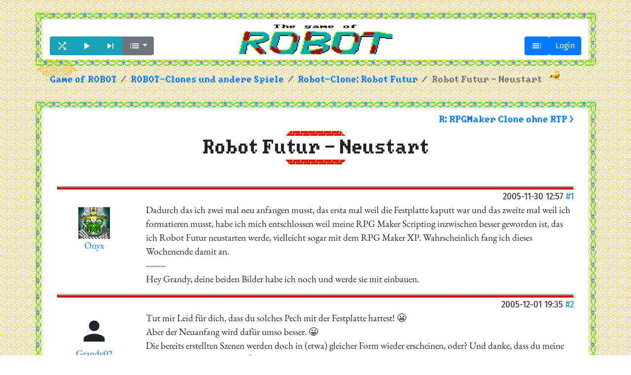

--- FILE ---
content_type: text/html; charset=utf-8
request_url: https://forum.tom-productions.de/gameofrobot/robot-clones-und-andere-spiele/robot-clone-robot-futur/robot-futur-neustart/
body_size: 18124
content:
<!DOCTYPE html>
<html lang=de>
 <head>
	<meta http-equiv='content-type' content='text/html; charset=utf-8' />
    <meta name='description' content='Game of Robot Forum'>
	<meta name='generator' content='ProcessWire'>
	<meta name='viewport' content='width=device-width, initial-scale=1, shrink-to-fit=no'>
	<link rel='icon' type='image/vnd.microsoft.icon' href='/favicon.ico'/>
<script src='/js/jquery-3.2.1.min.js'></script>
<script src='/js/popper.min.js'></script>
<link rel='stylesheet' href='/css/bootstrap.min.css?v=4.1'>
<script src='/js/bootstrap.min.js?v=4.1'></script>
<link rel='stylesheet' href='/css/tomforum.css?v=1.26'/>
<script src='/js/dynamics.js?v=1.16'></script>
<script src='/js/easeljs1.0.0.min.js?v=1.00'></script>
<script src='/js/background.js?v=1.00'></script>
<script>var Playlist = [ 
 { 'id' : 22271, 'title' : 'PC-Bakterien Level 4' },
 { 'id' : 22272, 'title' : 'PC-Bakterien Level 6' },
 { 'id' : 22273, 'title' : 'PC-Bakterien Level 8' },
 { 'id' : 22274, 'title' : 'Robot Junior Theme 1' },
 { 'id' : 22275, 'title' : 'Robot Junior Theme 2' },
 { 'id' : 22276, 'title' : 'Robot 1 Intro' },
 { 'id' : 22277, 'title' : 'Robot 1 Wizzard' },
 { 'id' : 22278, 'title' : 'Robot 1 Wurm' },
 { 'id' : 22279, 'title' : 'Robot 2 Bus' },
 { 'id' : 22280, 'title' : 'Robot 2 Finale' },
 { 'id' : 22281, 'title' : 'Robot 2 Intro' },
 { 'id' : 22282, 'title' : 'Robot 2 Theme' },
 { 'id' : 22283, 'title' : 'Robot 2 Schiff' },
 { 'id' : 22284, 'title' : 'Robot 3 Intro' },
 { 'id' : 22285, 'title' : 'Robot 4 SaveIt' },
 { 'id' : 22286, 'title' : 'Robot 4 DiDada' },
 { 'id' : 22287, 'title' : 'Robot 4 Intro' },
 { 'id' : 22288, 'title' : 'Robot 4 Theme' },
 ];</script>
    <title id='pagetitle'>Robot Futur - Neustart</title>
 </head>
<body>
<header id='top-of-page' class='container robbox2 mt-4 py-2'>
<div class="modal fade text-left" id="forumTree" tabindex="-1" role="dialog">
	<div class="modal-dialog modal-dialog-centered" role="document">
		<div class="modal-content">
			<div class="modal-header">
				<h5 class="modal-title" id="exampleModalLongTitle">Forum Navigation</h5>
				<button type="button" class="close" data-dismiss="modal" aria-label="Close">
					<span aria-hidden="true">&times;</span>
				</button>
			</div>
			<div class="modal-body" id="forumTreeContent">
						<div class="card">
		<div class="card-header" id="TreeGrp1">
		  <h5 class="mb-0">
			<button class="btn btn-link d-flex w-100" data-toggle="collapse" data-target="#TreeGrpCol1" aria-expanded="true" aria-controls="collapseOne">
				<div></div><div>Allgemein</div><div class='ml-auto'></div>
			</button>
		  </h5>
		</div>
		<div id="TreeGrpCol1" class="collapse" aria-labelledby="headingOne">
		  <div class="card-body">
		  <ul class="list-group list-group-flush">
		  <li class='list-group-item d-flex'><div></div><div><a href='/gameofrobot/allgemein/ankundigungen/'>Ankündigungen</a></div><div class='ml-auto'></div></li><li class='list-group-item d-flex'><div></div><div><a href='/gameofrobot/allgemein/allgemeines/'>Allgemeines</a></div><div class='ml-auto'></div></li><li class='list-group-item d-flex'><div></div><div><a href='/gameofrobot/allgemein/forum-regeln-und-tipps/'>Forum-Regeln und Tipps</a></div><div class='ml-auto'></div></li><li class='list-group-item d-flex'><div></div><div><a href='/gameofrobot/allgemein/forum-faq/'>Forum FAQ</a></div><div class='ml-auto'></div></li><li class='list-group-item d-flex'><div></div><div><a href='/gameofrobot/allgemein/test-forum/'>Test-Forum</a></div><div class='ml-auto'></div></li>
		  </ul>
		  </div>
		</div>
	  </div>				<div class="card">
		<div class="card-header" id="TreeGrp2">
		  <h5 class="mb-0">
			<button class="btn btn-link d-flex w-100" data-toggle="collapse" data-target="#TreeGrpCol2" aria-expanded="true" aria-controls="collapseOne">
				<div></div><div>ROBOT-Spiele</div><div class='ml-auto'></div>
			</button>
		  </h5>
		</div>
		<div id="TreeGrpCol2" class="collapse" aria-labelledby="headingOne">
		  <div class="card-body">
		  <ul class="list-group list-group-flush">
		  <li class='list-group-item d-flex'><div></div><div><a href='/gameofrobot/robot-spiele/robot-allgemein/'>ROBOT allgemein</a></div><div class='ml-auto'></div></li><li class='list-group-item d-flex'><div></div><div><a href='/gameofrobot/robot-spiele/robot-faq/'>ROBOT FAQ</a></div><div class='ml-auto'></div></li><li class='list-group-item d-flex'><div></div><div><a href='/gameofrobot/robot-spiele/robot-junior/'>ROBOT Junior</a></div><div class='ml-auto'></div></li><li class='list-group-item d-flex'><div></div><div><a href='/gameofrobot/robot-spiele/robot-i/'>ROBOT I</a></div><div class='ml-auto'></div></li><li class='list-group-item d-flex'><div></div><div><a href='/gameofrobot/robot-spiele/robot-ii/'>ROBOT II</a></div><div class='ml-auto'></div></li><li class='list-group-item d-flex'><div></div><div><a href='/gameofrobot/robot-spiele/robot-iii/'>ROBOT III</a></div><div class='ml-auto'></div></li><li class='list-group-item d-flex'><div></div><div><a href='/gameofrobot/robot-spiele/robot-iv/'>ROBOT IV</a></div><div class='ml-auto'></div></li><li class='list-group-item d-flex'><div></div><div><a href='/gameofrobot/robot-spiele/robot-editor/'>ROBOT Editor</a></div><div class='ml-auto'></div></li>
		  </ul>
		  </div>
		</div>
	  </div>				<div class="card">
		<div class="card-header" id="TreeGrp3">
		  <h5 class="mb-0">
			<button class="btn btn-link d-flex w-100" data-toggle="collapse" data-target="#TreeGrpCol3" aria-expanded="true" aria-controls="collapseOne">
				<div></div><div>Robot für Windows</div><div class='ml-auto'></div>
			</button>
		  </h5>
		</div>
		<div id="TreeGrpCol3" class="collapse" aria-labelledby="headingOne">
		  <div class="card-body">
		  <ul class="list-group list-group-flush">
		  <li class='list-group-item d-flex'><div></div><div><a href='/gameofrobot/windows-versionen/beta-info/'>Beta Info</a></div><div class='ml-auto'></div></li><li class='list-group-item d-flex'><div></div><div><a href='/gameofrobot/windows-versionen/letzte-anderungen/'>Letzte Änderungen</a></div><div class='ml-auto'></div></li><li class='list-group-item d-flex'><div></div><div><a href='/gameofrobot/windows-versionen/beta-diskussion-und-verbesserungsvorschlage/'>Beta-Diskussion und Verbesserungsvorschläge</a></div><div class='ml-auto'></div></li><li class='list-group-item d-flex'><div></div><div><a href='/gameofrobot/windows-versionen/bug-report/'>Bug Report</a></div><div class='ml-auto'></div></li><li class='list-group-item d-flex'><div></div><div><a href='/gameofrobot/windows-versionen/keine-bugs/'>Keine Bugs</a></div><div class='ml-auto'></div></li><li class='list-group-item d-flex'><div></div><div><a href='/gameofrobot/windows-versionen/bug-report-fixed/'>Bug Report Fixed</a></div><div class='ml-auto'></div></li>
		  </ul>
		  </div>
		</div>
	  </div>				<div class="card">
		<div class="card-header" id="TreeGrp4">
		  <h5 class="mb-0">
			<button class="btn btn-link d-flex w-100" data-toggle="collapse" data-target="#TreeGrpCol4" aria-expanded="true" aria-controls="collapseOne">
				<div></div><div>ROBOT-Clones und andere Spiele</div><div class='ml-auto'></div>
			</button>
		  </h5>
		</div>
		<div id="TreeGrpCol4" class="collapse" aria-labelledby="headingOne">
		  <div class="card-body">
		  <ul class="list-group list-group-flush">
		  <li class='list-group-item d-flex'><div></div><div><a href='/gameofrobot/robot-clones-und-andere-spiele/robot-clone-robot-madness/'>Robot-Clone: Robot Madness</a></div><div class='ml-auto'></div></li><li class='list-group-item d-flex'><div></div><div><a href='/gameofrobot/robot-clones-und-andere-spiele/robot-clone-castle-of-horror/'>Robot-Clone: Castle of Horror</a></div><div class='ml-auto'></div></li><li class='list-group-item d-flex'><div></div><div><a href='/gameofrobot/robot-clones-und-andere-spiele/robot-clone-robot-futur/'>Robot-Clone: Robot Futur</a></div><div class='ml-auto'></div></li><li class='list-group-item d-flex'><div></div><div><a href='/gameofrobot/robot-clones-und-andere-spiele/tetris-clone-gravytris/'>Tetris-Clone: Gravytris</a></div><div class='ml-auto'></div></li><li class='list-group-item d-flex'><div></div><div><a href='/gameofrobot/robot-clones-und-andere-spiele/robot-clone-tobor/'>Robot-Clone: TOBOR</a></div><div class='ml-auto'></div></li><li class='list-group-item d-flex'><div></div><div><a href='/gameofrobot/robot-clones-und-andere-spiele/robot-clone-all-american-hero/'>Robot-Clone: All American Hero</a></div><div class='ml-auto'></div></li><li class='list-group-item d-flex'><div></div><div><a href='/gameofrobot/robot-clones-und-andere-spiele/robot-clone-fan-abenteuer/'>Robot-Clone: Fan Abenteuer</a></div><div class='ml-auto'></div></li><li class='list-group-item d-flex'><div></div><div><a href='/gameofrobot/robot-clones-und-andere-spiele/robot-community-clone/'>Robot-Community-Clone</a></div><div class='ml-auto'></div></li><li class='list-group-item d-flex'><div></div><div><a href='/gameofrobot/robot-clones-und-andere-spiele/andere-spiele-von-tom-productions/'>Andere Spiele von TOM-Productions</a></div><div class='ml-auto'></div></li><li class='list-group-item d-flex'><div></div><div><a href='/gameofrobot/robot-clones-und-andere-spiele/andere-clones-und-spiele/'>Andere Clones und Spiele</a></div><div class='ml-auto'></div></li>
		  </ul>
		  </div>
		</div>
	  </div>				<div class="card">
		<div class="card-header" id="TreeGrp5">
		  <h5 class="mb-0">
			<button class="btn btn-link d-flex w-100" data-toggle="collapse" data-target="#TreeGrpCol5" aria-expanded="true" aria-controls="collapseOne">
				<div></div><div>Was ganz Anderes...</div><div class='ml-auto'></div>
			</button>
		  </h5>
		</div>
		<div id="TreeGrpCol5" class="collapse" aria-labelledby="headingOne">
		  <div class="card-body">
		  <ul class="list-group list-group-flush">
		  <li class='list-group-item d-flex'><div></div><div><a href='/gameofrobot/was-ganz-anderes/off-topic/'>Off-Topic</a></div><div class='ml-auto'></div></li>
		  </ul>
		  </div>
		</div>
	  </div>				<div class="card">
		<div class="card-header" id="TreeGrpInfo">
		  <h5 class="mb-0">
			<button class="btn btn-link d-flex w-100" data-toggle="collapse" data-target="#TreeGrpColInfo" aria-expanded="true" aria-controls="collapseOne">
				<div>Info Datenbank</div>
			</button>
		  </h5>
		</div>
		<div id="TreeGrpColInfo" class="collapse" aria-labelledby="headingOne">
		  <div class="card-body">
		  <ul class="list-group list-group-flush">
		  <li class='list-group-item d-flex'><div><a href='/info/robot-junior/'>Robot Junior</a></div></li><li class='list-group-item d-flex'><div><a href='/info/robot1/'>Robot I - Objekte und Szenen</a></div></li><li class='list-group-item d-flex'><div><a href='/info/robot2/'>Robot II - Objekte und Szenen</a></div></li><li class='list-group-item d-flex'><div><a href='/info/robot3/'>Robot III - Fragen und Antworten</a></div></li><li class='list-group-item d-flex'><div><a href='/info/robot4/'>Robot IV - Fragen und Antworten</a></div></li>
		  </ul>
		  </div>
		</div>
	  </div>		
			</div>
			<div class="modal-footer">
				<button type="button" class="btn btn-secondary" data-dismiss="modal">Schließen</button>
			</div>
		</div>
	</div>
</div>
	<div class='row align-items-end d-lg-none'>
		<div class='col text-center'>
			<a href='/gameofrobot/'><img src='/img/GameOfRobotx2.svg'/></a>
		</div>
	</div>
	<div class='row align-items-end'>
		<div class='col'>
			<div id='audioplayer'></div>
		</div>
		<div class='col text-center d-none d-lg-block'>
			<a href='/gameofrobot/'><img src='/img/GameOfRobotx2.svg'/></a>
		</div>
		<div class='col text-right'>
			<div id='mainnav'><button id='forumTreeButton' type='button' class='btn btn-primary' data-toggle='modal' data-target='#forumTree'><i class='material-icons align-bottom'>&#xE8DE;</i></button><a class='btn btn-primary' href='/login/?next=81389'>Login</a></div>
		</div>
	</div>
</header>

<nav class='container' aria-label="breadcrumb"> <ol id='breadcrumbs' class='breadcrumb robot-slim' style='background-color: transparent;'><li class='breadcrumb-item'><a href='/gameofrobot/'>Game of ROBOT</a></li><li class='breadcrumb-item'><a href='/gameofrobot/robot-clones-und-andere-spiele/'>ROBOT-Clones und andere Spiele</a></li><li class='breadcrumb-item'><a href='/gameofrobot/robot-clones-und-andere-spiele/robot-clone-robot-futur/'>Robot-Clone: Robot Futur</a></li><li class='breadcrumb-item active' aria-current='page'>Robot Futur - Neustart</li></ol></nav>
<nav class='container'><div id='pagenav' class='row'></div></nav>
<main class='container robbox2'>
	<div id='content' ><div class='container'><div class='row py-2'><div class='col-md-6'></div><div class='col-md-6 text-right'><a href='/gameofrobot/robot-clones-und-andere-spiele/robot-clone-robot-futur/r-rpgmaker-clone-ohne-rtp/' class='a-next'>R: RPGMaker Clone ohne RTP &gt;</a></div></div></div><div class='rob-title text-center'><div class='robsep-top'></div><h1 class='topic-title'>Robot Futur - Neustart</h1><div class='robsep-bottom'></div></div><br/><div class='container'><div class='row align-items-center mb-3 mx-0'><div class='ml-auto'></div></div><div class='robrule'></div>
<div id='post1' class='post-head clearfix'><div class='post-modified'>2005-11-30 12:57 <a href='/?f=robot-clone-robot-futur&t=robot-futur-neustart&p=1'>#1</a></div></div><div class='row mb-3'><div class='col-lg-2 text-center pt-2'><img src='/site/assets/files/1054/1907109_1510281434.64x64.gif'/><br/><a href='/?profile=ID94337216'>Onyx</a></div><div class='col-lg'><div class='post-bodytext'><div>Dadurch das ich zwei mal neu anfangen musst, das ersta mal weil die Festplatte kaputt war und das zweite mal weil ich formatieren musst, habe ich mich entschlossen weil meine RPG Maker Scripting inzwischen besser geworden ist, das ich Robot Futur neustarten werde, vielleicht sogar mit dem RPG Maker XP. Wahrscheinlich fang ich dieses Wochenende damit an.<br/>
--------<br/>
Hey Grandy, deine beiden Bilder habe ich noch und werde sie mit einbauen.</div></div></div></div><div class='robrule'></div>
<div id='post2' class='post-head clearfix'><div class='post-modified'>2005-12-01 19:35 <a href='/?f=robot-clone-robot-futur&t=robot-futur-neustart&p=2'>#2</a></div></div><div class='row mb-3'><div class='col-lg-2 text-center pt-2'><i class='material-icons align-bottom' style='font-size:64px;max-width:100%;display:block;'>&#xE7FD;</i><a href='/?profile=ID97559365'>Grandy02</a></div><div class='col-lg'><div class='post-bodytext'><div>Tut mir Leid für dich, dass du solches Pech mit der Festplatte hattest! &#x1F62C; <br/>
Aber der Neuanfang wird dafür umso besser. &#x1F600; <br/>
Die bereits erstellten Szenen werden doch in (etwa) gleicher Form wieder erscheinen, oder? Und danke, dass du meine Szenen einbauen möchtest. &#x1F603;</div></div></div></div><div class='robrule'></div>
<div id='post3' class='post-head clearfix'><div class='post-modified'>2005-12-02 13:20 <a href='/?f=robot-clone-robot-futur&t=robot-futur-neustart&p=3'>#3</a></div></div><div class='row mb-3'><div class='col-lg-2 text-center pt-2'><img src='/site/assets/files/1054/1907109_1510281434.64x64.gif'/><br/><a href='/?profile=ID94337216'>Onyx</a></div><div class='col-lg'><div class='post-bodytext'><div>Na klar, in etwa die Selben, aber ich änder bestimmt das ein oder andere ab.</div></div></div></div><div class='robrule'></div>
<div id='post4' class='post-head clearfix'><div class='post-modified'>2008-07-06 13:25 <a href='/?f=robot-clone-robot-futur&t=robot-futur-neustart&p=4'>#4</a></div></div><div class='row mb-3'><div class='col-lg-2 text-center pt-2'><i class='material-icons align-bottom' style='font-size:64px;max-width:100%;display:block;'>&#xE7FD;</i><a href='/?profile=ID97380355'>Angel150180</a></div><div class='col-lg'><div class='post-bodytext'><div>Wer hat den Robotclone V0.63 Alpha als offline version für mich ?</div></div></div></div><div class='robrule'></div>
<div class='row align-items-center mb-3 mx-0'><div class='ml-auto'></div></div></div><div class='container'><div class='row py-2'><div class='col-md-6'></div><div class='col-md-6 text-right'><a href='/gameofrobot/robot-clones-und-andere-spiele/robot-clone-robot-futur/r-rpgmaker-clone-ohne-rtp/' class='a-next'>R: RPGMaker Clone ohne RTP &gt;</a></div></div></div></div>
</main>
<nav class='container' aria-label="breadcrumb2"> <ol id='breadcrumbs2' class='breadcrumb robot-slim' style='background-color: transparent;'><li class='breadcrumb-item'><a href='/gameofrobot/'>Game of ROBOT</a></li><li class='breadcrumb-item'><a href='/gameofrobot/robot-clones-und-andere-spiele/'>ROBOT-Clones und andere Spiele</a></li><li class='breadcrumb-item'><a href='/gameofrobot/robot-clones-und-andere-spiele/robot-clone-robot-futur/'>Robot-Clone: Robot Futur</a></li><li class='breadcrumb-item active' aria-current='page'>Robot Futur - Neustart</li></ol></nav><footer id='legend' class='legend mt-4 text-center'><div class='container legendbox'><div class='legend-sessions'></div><div class='row px-5'><div class='col-md text-left'><div class='legend-item'><img class='inline-object' src='/img/PostRestored.png'/>&nbsp;Restaurierter Beitrag</div><div class='legend-item'><img class='inline-object' src='/img/CiteNote.png'/>&nbsp;Neuen Beitrag mit Zitat beginnen</div><div class='legend-item'><img class='inline-object' src='/img/ShowExternalImages.png'/>&nbsp;Externe Bilder anzeigen</div></div><div class='col-md text-left'></div></div></div></footer>
<footer class='mt-4 text-center'>© TOM Productions 1995 - 2023 <a href='/imprint/'>Impressum</a> / <a href='/terms-of-service/'>Nutzungsbedingungen</a> / <a href='/privacy/'>Datenschutz</a><br/><div id='statistics' style='font-size:0.8em;'>(<div id='loadtime' style='display:inline-block;'>prepared in 99ms</div><div id='transferred' style='display:inline-block;'></div>)<br/>proudly driven by <a href='https://processwire.com/' target='_blank'>ProcessWire</a></div></footer>
<br/>
<script type='text/javascript'>
</script>

</body>
</html>

--- FILE ---
content_type: text/css
request_url: https://forum.tom-productions.de/css/tomforum.css?v=1.26
body_size: 16472
content:
html {height: 101%;}

/* eb-garamond-regular - latin */
@font-face {
  font-family: 'EB Garamond';
  font-style: normal;
  font-weight: 400;
  src: url('../fonts/eb-garamond-v9-latin-regular.eot'); /* IE9 Compat Modes */
  src: local('EB Garamond Regular'), local('EBGaramond-Regular'),
       url('../fonts/eb-garamond-v9-latin-regular.eot?#iefix') format('embedded-opentype'), /* IE6-IE8 */
       url('../fonts/eb-garamond-v9-latin-regular.woff2') format('woff2'), /* Super Modern Browsers */
       url('../fonts/eb-garamond-v9-latin-regular.woff') format('woff'), /* Modern Browsers */
       url('../fonts/eb-garamond-v9-latin-regular.ttf') format('truetype'), /* Safari, Android, iOS */
       url('../fonts/eb-garamond-v9-latin-regular.svg#EBGaramond') format('svg'); /* Legacy iOS */
}

/* fira-mono-regular - latin */
@font-face {
  font-family: 'Fira Mono';
  font-style: normal;
  font-weight: 400;
  src: url('../fonts/fira-mono-v6-latin-regular.eot'); /* IE9 Compat Modes */
  src: local('Fira Mono Regular'), local('FiraMono-Regular'),
       url('../fonts/fira-mono-v6-latin-regular.eot?#iefix') format('embedded-opentype'), /* IE6-IE8 */
       url('../fonts/fira-mono-v6-latin-regular.woff2') format('woff2'), /* Super Modern Browsers */
       url('../fonts/fira-mono-v6-latin-regular.woff') format('woff'), /* Modern Browsers */
       url('../fonts/fira-mono-v6-latin-regular.ttf') format('truetype'), /* Safari, Android, iOS */
       url('../fonts/fira-mono-v6-latin-regular.svg#FiraMono') format('svg'); /* Legacy iOS */
}

/* fira-sans-condensed-regular - latin */
@font-face {
  font-family: 'Fira Sans Condensed';
  font-style: normal;
  font-weight: 400;
  src: url('../fonts/fira-sans-condensed-v2-latin-regular.eot'); /* IE9 Compat Modes */
  src: local('Fira Sans Condensed Regular'), local('FiraSansCondensed-Regular'),
       url('../fonts/fira-sans-condensed-v2-latin-regular.eot?#iefix') format('embedded-opentype'), /* IE6-IE8 */
       url('../fonts/fira-sans-condensed-v2-latin-regular.woff2') format('woff2'), /* Super Modern Browsers */
       url('../fonts/fira-sans-condensed-v2-latin-regular.woff') format('woff'), /* Modern Browsers */
       url('../fonts/fira-sans-condensed-v2-latin-regular.ttf') format('truetype'), /* Safari, Android, iOS */
       url('../fonts/fira-sans-condensed-v2-latin-regular.svg#FiraSansCondensed') format('svg'); /* Legacy iOS */
}

/* fira-sans-regular - latin */
@font-face {
  font-family: 'Fira Sans';
  font-style: normal;
  font-weight: 400;
  src: url('../fonts/fira-sans-v8-latin-regular.eot'); /* IE9 Compat Modes */
  src: local('Fira Sans Regular'), local('FiraSans-Regular'),
       url('../fonts/fira-sans-v8-latin-regular.eot?#iefix') format('embedded-opentype'), /* IE6-IE8 */
       url('../fonts/fira-sans-v8-latin-regular.woff2') format('woff2'), /* Super Modern Browsers */
       url('../fonts/fira-sans-v8-latin-regular.woff') format('woff'), /* Modern Browsers */
       url('../fonts/fira-sans-v8-latin-regular.ttf') format('truetype'), /* Safari, Android, iOS */
       url('../fonts/fira-sans-v8-latin-regular.svg#FiraSans') format('svg'); /* Legacy iOS */
}


/* eb-garamond-500 - latin */
@font-face {
  font-family: 'EB Garamond';
  font-style: normal;
  font-weight: 500;
  src: url('../fonts/eb-garamond-v9-latin-500.eot'); /* IE9 Compat Modes */
  src: local('EB Garamond Medium'), local('EBGaramond-Medium'),
       url('../fonts/eb-garamond-v9-latin-500.eot?#iefix') format('embedded-opentype'), /* IE6-IE8 */
       url('../fonts/eb-garamond-v9-latin-500.woff2') format('woff2'), /* Super Modern Browsers */
       url('../fonts/eb-garamond-v9-latin-500.woff') format('woff'), /* Modern Browsers */
       url('../fonts/eb-garamond-v9-latin-500.ttf') format('truetype'), /* Safari, Android, iOS */
       url('../fonts/eb-garamond-v9-latin-500.svg#EBGaramond') format('svg'); /* Legacy iOS */
}

@font-face {
  font-family: 'Material Icons';
  font-style: normal;
  font-weight: 400;
  src: url(../fonts/MaterialIcons-Regular.eot); /* For IE6-8 */
  src: local('Material Icons'),
    local('MaterialIcons-Regular'),
    url(../fonts/MaterialIcons-Regular.woff2) format('woff2'),
    url(../fonts/MaterialIcons-Regular.woff) format('woff'),
    url(../fonts/MaterialIcons-Regular.ttf) format('truetype');
}

.restore-ok {
	border-radius: 4px;
	display: inline;
	background: #8F6;
	padding-left: 0.2em;
	padding-right: 0.2em;
	}
.external-link {
/*	border: 1px solid red;
	border-radius: 4px;
	display: inline-block; */
	border-radius: 4px;
	display: inline;
	background: #FDC;
	padding-left: 0.2em;
	padding-right: 0.2em;
}
.good-link {
/*	border: 1px solid red;
	border-radius: 4px;
	display: inline-block; */
	border-radius: 4px;
	display: inline;
	background: #DFC;
	padding-left: 0.2em;
	padding-right: 0.2em;
}
.youtube-link {
	border: 1px solid blue;
	border-radius: 4px;
	display: inline-block;
}
.truncate-200 {
  width: 200px;
  white-space: nowrap;
  overflow: hidden;
  text-overflow: ellipsis;
}
.material-icons {
  font-family: 'Material Icons';
  font-weight: normal;
  font-style: normal;
  font-size: 24px;  /* Preferred icon size */
  display: inline-block;
  line-height: 1;
  text-transform: none;
  letter-spacing: normal;
  word-wrap: normal;
  white-space: nowrap;
  direction: ltr;

  /* Support for all WebKit browsers. */
  -webkit-font-smoothing: antialiased;
  /* Support for Safari and Chrome. */
  text-rendering: optimizeLegibility;

  /* Support for Firefox. */
  -moz-osx-font-smoothing: grayscale;

  /* Support for IE. */
  font-feature-settings: 'liga';
}


/* Remove "button" attribute from <button> and <a> tags for more styling control */
[type=reset], [type=submit], button, html [type=button] {
    -webkit-appearance: none !important;
}

.post-supplement {
	text-align: left;
	font-weight: bold;
}
.post-supplement::after {
    content: ":";
}
.robrule-yellow {
    height: 6px;
    font-size: 0;
    background-image: url(/img/BorderYellow.png);
    background-repeat: round;
    width:100%;
}
.robrule-yellow::before {
    content: url(/img/BorderYellowL.png);
    float: left;
    height: 6px;
    width: 16px;
}
.robrule-yellow::after {
    content: url(/img/BorderYellowR.png);
    float: right;
    height: 6px;
    width: 16px;
}

.robrule-blue {
    height: 6px;
    font-size: 0;
    background-image: url(/img/BorderBlue.png);
    background-repeat: round;
    width:100%;
}
.robrule-blue::before {
    content: url(/img/BorderBlueL.png);
    float: left;
    height: 6px;
    width: 16px;
}
.robrule-blue::after {
    content: url(/img/BorderBlueR.png);
    float: right;
    height: 6px;
    width: 16px;
}

.robrule-magnet {
    height: 12px;
    font-size: 0;
    background-image: url(/img/BorderMagnets.png);
    background-repeat: round;
    width:100%;
}
.robrule-magnet::before {
    content: url(/img/BorderMagnetsL.png);
    float: left;
    height: 12px;
    width: 16px;
	background-color: white;
}
.robrule-magnet::after {
    content: url(/img/BorderMagnetsR.png);
    float: right;
    height: 12px;
    width: 16px;
	background-color: white;
}

.robrule-shadow {
    height: 6px;
    font-size: 0;
    background-image: url(/img/BorderShadow.png);
    background-repeat: round;
    width:100%;
}
.robrule-pipes {
    height: 12px;
    font-size: 0;
    background-image: url(/img/BorderPipes.png);
    background-repeat: round;
    width:100%;
}
.robrule-pipes::before {
    content: url(/img/BorderPipesL.png);
    float: left;
    height: 12px;
    width: 16px;
	background-color: white;
}
.robrule-pipes::after {
    content: url(/img/BorderPipesR.png);
    float: right;
    height: 12px;
    width: 16px;
	background-color: white;
}

.robrule-logic {
    height: 24px;
    font-size: 0;
    background-image: url(/img/BorderLogic.png);
    background-repeat: round;
    width:100%;
}
.robrule-logic::before {
    content: url(/img/BorderLogicL.png);
    float: left;
    height: 24px;
    width: 24px;
	background-color: white;
}
.robrule-logic::after {
    content: url(/img/BorderLogicR.png);
    float: right;
    height: 24px;
    width: 24px;
	background-color: white;
}

.robrule-track {
    height: 24px;
    font-size: 0;
    background-image: url(/img/BorderTrack.png);
    background-repeat: round;
    width:100%;
}
.robrule-track::before {
    content: url(/img/BorderTrackL.png);
    float: left;
    height: 24px;
    width: 24px;
	background-color: white;
}
.robrule-track::after {
    content: url(/img/BorderTrackR.png);
    float: right;
    height: 24px;
    width: 24px;
	background-color: white;
}



img.inline-object {
	height: 1em;
	vertical-align: sub;
}

a.user-ref {
	color: #fff;
	background-color: #17a2b8;
	border-color: #17a2b8;
	padding-left: 0.5em;
	padding-right: 0.5em;
	border-radius: 0.55em;
}

a.yt-video {	/* try fixed size images for better anchor scrolling */
	width: 480px;
	height: 360px;
	display: inline-block;
	overflow: hidden;
}
img.yt-video:after, a.yt-video:after {
	background: transparent url('/img/ic_play_circle_tom.png') no-repeat;
	display: inline-block;
	height: 72px;
	width: 72px;
	top: 180px;
	left: 240px;
	background-position: 50%;
	z-index: +2;
	content: "";
	text-align: center;
/*	position: absolute;
	margin: -36px; */
	margin-left: -276px;
	margin-bottom: -36px;
}

/* @font-face{
	font-family: 'EmojiOne';
	src: url('EmojiOneColor.otf') format('opentype');
}
span.emoji {
	font-family: 'EmojiOne', serif;
	font-size: 1em;
	margin-top: 0;
	margin-bottom: 0;
	font-feature-settings: "kern";
} */

/* Styling for SVG Image Map */
 .scene-hover:hover {	/* Activate highlight */
  opacity: 1;
}
.scenemap {	/* outer <figure> styles */
/*  position: relative;
  width: 100%;
  padding-bottom: 77%;
  vertical-align: middle;
  margin: 0;
  overflow: hidden; */
}
.scenemap svg {	/* inner <svg> styles */
/*  display: inline-block;
  position: absolute;
  top: 0;
  left: 0; */
}

.badge-pill {
    font-family: 'Fira Sans', sans-serif;
    font-weight: lighter;
    font-size: 0.8rem;
}

.btn {
    font-family: 'Fira Sans', sans-serif;    
}

.pagination {
    margin-bottom: 0;
}

code  {	/* Set by CKEditor */
	color: #000000;
	background-color: rgb(255,255,0,1);
}
blockquote {	/* Set by CKEditor */
	font-style: italic;
	/* font-family: Georgia, Times, "Times New Roman", serif; */
	padding: 2px 0;
	/* padding-right: 0px;
    padding-left: 0px; */
	border-style: solid;
	border-color: #ccc;
	border-width: 0;
	padding-left: 20px;
	padding-right: 8px;
	border-left-width: 5px;
	margin-left: 0;
}
@font-face {
    font-family: 'RobotBold';
    font-weight: bold;
    src: url('/css/RobotFont-Bold.otf?v=1.01') format("opentype");
}
@font-face {
    font-family: 'RobotSlim';
    font-weight: normal;
    src: url('/css/RobotFont-Slim.otf?v=1.01') format("opentype");
}

.robot-slim {
    font-family: 'RobotSlim';
    font-weight: normal;
}
.robot-bold {
    font-family: 'RobotBold';
    font-weight: normal;
}
h1,h2,h3,h4,h5,h6,.head {
	font-family: 'Fira Sans', sans-serif;
	}
.mono {
	font-family: 'Fira Mono', monospace;
	}

/* TOO MUCH...
h1, h2, h3,h4,h5,h6 {
	font-family: 'RobotSquared', sans-serif;
	font-weight: bold;
} */
/* h3.group-title, h1.forum-title {
	font-family: 'RobotBold', sans-serif;
	font-weight: normal;
} */
h1, h2, h3,h4,h5,h6 {
	font-family: 'RobotSlim', sans-serif;
	font-weight: normal;
	margin-bottom:0;
} */

a {
	font-family: 'Fira Sans Condensed', sans-serif;
	font-size: 100%;
}

/* a.keynav:active {
 background-color: yellow;
} */

div.robsep-top {
	height: 10px;
	background: #fff url(/img/RobBorderTop6x10.png) no-repeat scroll center;
}

div.robsep-bottom {
	height: 10px;
	background: #fff url(/img/RobBorderBottom6x10.png) no-repeat scroll center;
	/* display: none; */
}

a.a-prev, a.a-next {
	font-family: 'RobotSlim', sans-serif;
	font-weight: normal;
}

/* Submenu Test http://bootstrapaholic.de/faq/bootstrap-3-dropdown-submenu/ */
.dropdown-submenu {
     position: relative;
}
.dropdown-submenu>.dropdown-menu {
     top:0;
     left:100%;
     margin-top:-6px;
     margin-left:-1px;
     -webkit-border-radius:0 6px 6px 6px;
     -moz-border-radius:0 6px 6px 6px;
     border-radius:0 6px 6px 6px;
}

.dropdown-submenu:hover>.dropdown-menu {
     display:block;
}

.dropdown-submenu>a:after {
     display:block;
     content:" ";
     float:right;
     width:0;
     height:0;
     border-color:transparent;
     border-style:solid;
     border-width:5px 0 5px 5px;
     border-left-color:#cccccc;
     margin-top:5px;
     margin-right:-10px;
}

.dropdown-submenu:hover>a:after {
     border-left-color: #fff;
}

.dropdown-submenu.pull-left {
     float: none;
}

.dropdown-submenu.pull-left>.dropdown-menu {
     left:-100%;
     margin-left:10px;
     -webkit-border-radius:6px 0 6px 6px;
     -moz-border-radius:6px 0 6px 6px;
     border-radius:6px 0 6px 6px;
}

hr.robrule {
    border-top: 0px;
}

.robrule {
    height: 7px;
    font-size: 0;
    background-image: url(/img/RobotRule.png);
    background-repeat: round;
    width:100%;
}
.robrule::before {
    content: url(/img/RobotRuleL.png);
    float: left;
    height: 7px;
    width: 3px;
}
.robrule::after {
    content: url(/img/RobotRuleR.png);
    float: right;
    height: 7px;
    width: 3px;
}

.legendbox {
	border-style: solid;
    border-width: 24px;
    border-image: url(/img/BgR4Light.png) 24 24 round;
    border-image-width: 24px 24px;
    background-color: #999999;
    -moz-background-clip: padding;     /* Firefox 3.6 */
    -webkit-background-clip: padding;  /* Safari 4? Chrome 6? */
    background-clip: padding-box;      /* Firefox 4, Safari 5, Opera 10, IE 9 */
}

.robbox2 {
	border-style: solid;
    border-width: 16px;
/*    border-image: url(/img/RobStdBorder.png) 12 16 round;
    border-image-width: 12px 16px; */
    border-image: url(/img/RobStdBorderThin3.png) 16 16 round;
    border-image-width: 16px 16px;
    background-color: white;
/* https://css-tricks.com/transparent-borders-with-background-clip/ */
    -moz-background-clip: padding;     /* Firefox 3.6 */
    -webkit-background-clip: padding;  /* Safari 4? Chrome 6? */
    background-clip: padding-box;      /* Firefox 4, Safari 5, Opera 10, IE 9 */
}

.robbox1 {
	border-style: solid;
    border-width: 16px;
    border-image: url(/img/RobotBorder.png) 12 16 round;
    border-image-width: 12px 16px;
    background-color: white;
}

.hide-dropdown::after{
	display: none;
}

img {
	max-width: 100%;
	height: auto;
}

.table-striped tbody tr:nth-of-type(2n) {
    background-color: rgba(255,255,255,.5);
	}
.table-striped tbody tr:nth-of-type(2n+1) {
    background-color: rgba(255,255,255,.75);
	}

/*
font-family: 'EB Garamond', serif;
font-family: 'Cormorant Garamond', serif;
font-family: 'Libre Baskerville', serif;
 */

body.body-ios {
	background-repeat: repeat-y;
	background-attachment: scroll;
	background-size: cover;
}
 
body {
/*background-image: url(/img/wuestebg.gif);*/
background-image: url(/img/wuestebg-square.png);
background-attachment: fixed;
background-size: cover;
font-family: 'EB Garamond', serif;
font-size: 120%;
word-wrap: break-word;
}

.the-ocean {
background-image: url(/img/ozeanbglt.png);
}

.post-user {	/* Left column */
	text-align: center;
	}
.post-head { /* title area above post */
	font-family: 'Fira Sans Condensed', sans-serif;
/*	border-bottom: 1px solid rgba(0,0,0,0.125); */
    clear: both;
    width:100%;
    }
.post-user-head { /* user reference displayed in post head */
/*
	float: left;
    display: inline-block;
*/
	}
.post-modified {	/* modified time displayed in post head */
	float: right;
    /*
    margin-left: auto;
	display: inline-block;
*/
    }
.top-head {
width: 100%;
text-align: center;
}
.forum-group-nob {
padding: 1em;
margin-top: 0.25em;
margin-bottom: 0.25em;
}

.forum-group {
background-color: rgba(255,255,255,.5);
padding: 1em;
margin-top: 1em;
margin-bottom: 1em;
border-style: solid;
border-width: 16px;
border-image: url(/img/RobStdBorder.png) 16 round;
border-image-width: 16px 12px;
/*border-width: 16px;
border-image: url(/img/RobotBorder.png) 16 12 round;
border-image-width: 16px 12px; */
}
.forum-forum {
background-color: rgba(255,255,255,.75);
padding: 0.2em;
/*margin-left: 0.1em;
margin-right: 0.1em; */
margin-top: 0.2em;
margin-bottom: 0.2em;
border-style: solid;
border-width: 16px;
border-image: url(/img/RobotBorder.png) 16 12 round;
border-image-width: 16px 12px;
}

.topic-box {
background-color: rgba(255,255,255,.75);
padding: 0.2em;
margin-top: 1em;
margin-bottom: 1em;
border-style: solid;
border-width: 16px;
border-image: url(/img/RobotBorder.png) 16 12 round;
border-image-width: 16px 12px;
}


--- FILE ---
content_type: image/svg+xml
request_url: https://forum.tom-productions.de/img/GameOfRobotx2.svg
body_size: 8054
content:
<svg xmlns="http://www.w3.org/2000/svg" width="696" height="132" viewBox="0 0 696 132">
  <metadata><?xpacket begin="﻿" id="W5M0MpCehiHzreSzNTczkc9d"?>
<x:xmpmeta xmlns:x="adobe:ns:meta/" x:xmptk="Adobe XMP Core 5.6-c142 79.160924, 2017/07/13-01:06:39        ">
   <rdf:RDF xmlns:rdf="http://www.w3.org/1999/02/22-rdf-syntax-ns#">
      <rdf:Description rdf:about=""/>
   </rdf:RDF>
</x:xmpmeta>
                                                                                                    
                                                                                                    
                                                                                                    
                                                                                                    
                                                                                                    
                                                                                                    
                                                                                                    
                                                                                                    
                                                                                                    
                                                                                                    
                                                                                                    
                                                                                                    
                                                                                                    
                                                                                                    
                                                                                                    
                                                                                                    
                                                                                                    
                                                                                                    
                                                                                                    
                                                                                                    
                           
<?xpacket end="w"?></metadata>
<defs>
    <style>
      .cls-1 {
        fill: #acff00;
      }

      .cls-1, .cls-2, .cls-3, .cls-4 {
        fill-rule: evenodd;
      }

      .cls-2 {
        fill: #00acac;
      }

      .cls-3 {
        fill: #ac0000;
      }
    </style>
  </defs>
  <path id="Form_1" data-name="Form 1" class="cls-1" d="M52,32h8v4H56v4H52V32Zm16,0h64v4H68V32Zm112,0h72v4H180V32Zm128,0h4v8h-4V32Zm40,0h40v4H348V32Zm88,0h72v4H436V32Zm112,0h72v4H548V32ZM176,36h4v4h-4V36Zm256,0h4v4h-4V36Zm112,0h4v8h-4V36Zm76,0h20v4H620V36ZM48,40h4V56H48V40Zm124,0h4v8h-4V40Zm132,0h4V56h-4V40Zm124,0h4v8h-4V40Zm212,0h24v4H640V40ZM540,44h4v4h-4V44ZM168,48h4v8h-4V48Zm256,0h4v8h-4V48ZM128,52h4v8h-4V52Zm120,0h4v4h-4V52Zm256,0h4v4h-4V52ZM44,56h4V72H44V56Zm120,0h4V72h-4V56Zm88,0h4V72h-4V56Zm48,0h4V72h-4V56Zm120,0h4V72h-4V56Zm88,0h4V72h-4V56Zm80,0h4v8h-4V56ZM116,60h12v4H116V60Zm256,0h12v4H372V60ZM92,64h24v4H92V64Zm256,0h24v4H348V64Zm236,0h4V80h-4V64ZM68,68H92v4H68V68Zm260,0h20v4H328V68ZM40,72h4V88H40V72Zm120,0h4V88h-4V72Zm88,0h4V84h-4V72Zm48,0h4V88h-4V72Zm120,0h4V88h-4V72Zm88,0h4V84h-4V72Zm76,8h4V96h-4V80ZM72,84h4v4H72V84Zm172,0h4V96h-4V84Zm256,0h4V96h-4V84ZM36,88h4v16H36V88Zm40,0h4v4H76V88Zm80,0h4v20h-4V88Zm136,0h4v16h-4V88Zm120,0h4v20h-4V88ZM80,92h4v4H80V92Zm4,4h4v4H84V96Zm156,0h4v8h-4V96Zm136,0h4v4h-4V96Zm120,0h4v8h-4V96Zm80,0h4v16h-4V96ZM88,100h4v4H88v-4Zm284,0h4v4h-4v-4ZM32,104h4v12H32V104Zm60,0h4v4H92v-4Zm140,0h8v4h-8v-4Zm56,0h4v12h-4V104Zm60,0h16v4H348v-4Zm140,0h8v4h-8v-4ZM96,108h4v4H96v-4Zm64,0h4v4h-4v-4Zm36,0h36v4H196v-4Zm124,0h28v4H320v-4Zm96,0h4v4h-4v-4Zm36,0h36v4H452v-4Zm-352,4h4v4h-4v-4Zm472,0h4v16h-4V112ZM28,116h4v12H28V116Zm76,0h4v4h-4v-4Zm180,0h4v12h-4V116Zm-176,4h4v4h-4v-4Zm4,4h4v4h-4v-4Z"/>
  <path id="Form_2" data-name="Form 2" class="cls-2" d="M312,32h4v4h-4V32Zm12,[base64],[base64],0h80v4h-8v4h-4V56h-4V52h-8V48H200v4h-4V68h-4V80h-4V92h-4v8h4v4h-8v-4h-4V96H164v4h-4V88h4V72h4V56h4V48h4V40h4V36Zm256,0h80v4h-8v4h-4V56h-4V52h-8V48H456v4h-4V68h-4V80h-4V92h-4v8h4v4h-8v-4h-4V96H420v4h-4V88h4V72h4V56h4V48h4V40h4V36Zm112,0h4v4h-4V36Zm44,0h28v4h20v4h28V60H640V56H612V72h-4V88h-4v16h-4V92h-4V88h-8v4h-4V80h4V64h4V56h-4V52H540V48h4V44h4v4h40V44h4V36ZM260,40h8v4h4v4h4v4h4V68h-4V80h-4V96h-4v16h-8v8h-4v4h-4v4H192v-4h8v-4h4v-8h28v-4h8v-4h4V96h4V84h4V72h4v4h4v4h8V76h4V52h-4V48h-4V44h-4V40Zm256,0h8v4h4v4h4v4h4V68h-4V80h-4V96h-4v16h-8v8h-4v4h-4v4H448v-4h8v-4h4v-8h28v-4h8v-4h4V96h4V84h4V72h4v4h4v4h8V76h4V52h-4V48h-4V44h-4V40ZM68,56h4v4H68V56Zm256,0h4v4h-4V56ZM580,96h4v4h-4V96Zm-464,4h4v4h-4v-4Zm4,4h4v4h-4v-4Zm68,0h8v4h-8v-4Zm256,0h8v4h-8v-4Zm-320,4h4v4h-4v-4Zm40,0h4v4h-4v-4Zm256,0h4v4h-4v-4Zm176,0h4v12h-4V108Zm-468,4h4v4h-4v-4Zm40,0h4v4h-4v-4Zm256,0h4v4h-4v-4Zm-292,4h4v4h4v8H128v-4h4v-8Zm40,0h4v4h-4v-4Zm256,0h4v4h-4v-4Zm-248,4h4v4h-4v-4Zm188,0h4v4h-4v-4Zm68,0h4v4h-4v-4Zm156,0h4v8H576v-4h16v-4Zm-244,4h4v4h-4v-4Z"/>
  <path id="Form_3" data-name="Form 3" class="cls-3" d="M60,32h8v4h8v8H72V56H68V68H64v4H52V68H48V56h4V40h4V36h4V32Zm256,0h8v4h8v8h-4V56h-4V68h-4v4H308V68h-4V56h4V40h4V36h4V32Zm236,4h40v8h-4v4H548V40h4V36ZM252,40h8v4h4v4h4v4h4V76h-4v4h-8V76h-4V56h-4V52h-4V44h4V40Zm256,0h8v4h4v4h4v4h4V76h-4v4h-8V76h-4V56h-4V52h-4V44h4V40Zm80,48h8v4h4v16h-4v12h-4v4H576V112h4V100h4V92h4V88ZM164,96h12v4h4v4h8v4h8v4h8v8h-4v4H184v-4h-8v-4h-4v-4h-4v-4h-8v-8h4V96Zm256,0h12v4h4v4h8v4h8v4h8v8h-4v4H440v-4h-8v-4h-4v-4h-4v-4h-8v-8h4V96Zm-316,4h12v4h4v4h4v4h4v4h4v8h-4v4H116v-4h-4v-4h-4v-4h-4v-4h-4v-8h4v-4Zm260,4h12v4h4v8h-4v4h-8v4H348v4H332v-4h-4v-8h8v-4h12v-4h16v-4Z"/>
  <path id="Form_4" data-name="Form 4" class="cls-4" d="M176,4h24V8h-4V6h-4V16h4v2H180V16h4V6h-4V8h-4V4Zm32,0h12v6h4v2h-4v6H208V16h4V6h-4V4ZM504,4h12V6h4V8h-8V6h-4v4h4v2h-4v4h4v2H496V16h4V12h-4V10h4V6h4V4ZM224,8h8v2h4v8h-8V10h-4V8Zm20,0h16v2h4v4H248v2h12v2H244V16h-4V10h4V8Zm64,0h12v2h-8v4h8V10h4V8h8v2h-4v8h-4v2H304V18h16V16H308V14h-4V10h4V8Zm32,0h16v2h4v6h4v2h-8V16h-4V14h-8v2h8v2H340V16h-4V14h4V12h12V10H340V8Zm28,0h8v2h8V8h8v2h4v8h-8V14h-4v2h-4V14h-4v4h-8V8Zm36,0h16v2h4v4H408v2h12v2H404V16h-4V10h4V8Zm64,0h16v2h4v6h-4v2H468V16h-4V10h4V8ZM248,10v2h8V10h-8Zm160,0v2h8V10h-8Zm64,0v6h8V10h-8ZM76,48h52v4H76V48Zm124,0h36v4H200V48Zm132,0h52v4H332V48Zm124,0h36v4H456V48ZM72,52h4v8H72V52Zm124,0h4V68h-4V52Zm84,0h4V68h-4V52Zm48,0h4v8h-4V52Zm56,0h4v4h-4V52Zm68,0h4V68h-4V52Zm84,0h52v4H540V68h-4V52Zm76,4h28v4H616V72h-4V56ZM68,60h4v8H68V60Zm256,0h4v8h-4V60Zm316,0h28v4H640V60ZM152,64h4v4h-4V64Zm256,0h4v4h-4V64ZM144,68h8v4h-8V68Zm48,0h4V80h-4V68Zm84,0h4V80h-4V68Zm124,0h8v4h-8V68Zm48,0h4V80h-4V68Zm84,0h4V80h-4V68ZM136,72h8v4h-8V72Zm256,0h8v4h-8V72Zm216,0h4V88h-4V72ZM120,76h16v4H120V76Zm260,0h12v4H380V76ZM100,80h20v4H108v4h-4V84h-4V80Zm88,0h4V92h-4V80Zm84,0h4V96h-4V80Zm172,0h4V92h-4V80Zm84,0h4V96h-4V80ZM64,84h8v4H68v4H64V84Zm44,4h4v4h-4V88Zm212,0h40v4H320V88Zm284,0h4v16h-4V88ZM60,92h4v20H60V92Zm52,0h4v4h-4V92Zm72,0h4v8h-4V92Zm132,0h4v16h-4V92Zm44,0h12v4H360V92Zm44,0h4v16h-4V92Zm36,0h4v8h-4V92ZM116,96h4v4h-4V96Zm152,0h4v16h-4V96Zm256,0h4v16h-4V96Zm-404,4h4v4h-4v-4Zm68,0h4v4h-4v-4Zm256,0h4v4h-4v-4Zm-320,4h4v4h-4v-4Zm476,0h4v16h-4V104Zm-472,4h4v4h-4v-4Zm272,0h4v4h-4v-4ZM56,112h4v16H56V112Zm76,0h4v4h-4v-4Zm128,0h8v4h-4v4h-4v-8Zm132,0h8v4h-8v-4Zm124,0h8v4h-4v4h-4v-8Zm-380,4h4v4h-4v-4Zm248,0h8v4h-8v-4Zm-244,4h4v8h-4v-8Zm116,0h4v4h-4v-4Zm116,0h12v4H372v-4Zm140,0h4v4h-4v-4Zm84,0h4v8h-4v-8Zm-344,4h4v4h-4v-4Zm100,0h20v4H352v-4Zm156,0h4v4h-4v-4Z"/>
</svg>


--- FILE ---
content_type: text/javascript
request_url: https://forum.tom-productions.de/js/background.js?v=1.00
body_size: 4283
content:
var HEIGHT = 18;
var WIDTH = 40;

var hero;

function init(id) { //ATO = "demoCanvas") {
	if (id === undefined)
		id = "demoCanvas";	// ATO
    HEIGHT = Math.round($(window).height() / 48);
//    $("body").append(`<canvas id="${id}" width="1920" height="${HEIGHT*48}" style="position:fixed; z-index:-1; top:0; width:100%; height:100%; margin:0;"></canvas>`);
    $("body").append('<canvas id="'+id+'" width="1920" height="'+(HEIGHT*48)+'" style="position:fixed; z-index:-1; top:0; width:100%; height:100%; margin:0;"></canvas>');
    $("body").css("background-image", "none");
    var stage = new createjs.StageGL(id);
    stage.setClearColor("rgba(255,255,255,0.0)");
    stage.scale = 1;

    var sheetData = {
        images: ["/img/assets/ShapesR3_bigT.png", "/img/assets/BombB.png"],
        frames: {
            width: 48,
            height: 48
        },
        framerate: 8,
        animations: {
            HeroWalk: {
                frames: [0, 1],
                speed: 1,
            },
            HeroWait: {
                frames: [18, 19, 36, 37],
                speed: .5,
            },
            HeroHammer: {
                frames: [4*18, 4*18+1],
                speed: .5,
            },
            Explode: {
                frames: [17 * 18, 17 * 18 + 1, 18 * 18, 18 * 18 + 1, 19 * 18, 19 * 18 + 1],
                speed: .5,
            },
            Bomb: {
                frames: [20],
            },
            BombIgnite: {
                frames: [],
                next: "Explode",
                speed: 2,
            }
        }
    };

    var BombStartIdx = 30 * 18;
    for (var i = 0; i <= 127; ++i) {
        var frame = (i >> 3) * 2;
        var toggel = i & 1;
        sheetData.animations.BombIgnite.frames.push(BombStartIdx + frame + toggel);
    }

    var tileSheet = new createjs.SpriteSheet(sheetData);

    var i = 0;
    for (var y = 0; y < HEIGHT; ++y) {
        for (var x = 0; x < WIDTH; ++x) {
            var tile = new createjs.Sprite(tileSheet, 28 * 18 + 4);
            tile.stop();
            tile.x = x * 48;
            tile.y = y * 48;
            stage.addChild(tile);
        }
    }

    hero = new createjs.Sprite(tileSheet, "HeroWalk");
    hero.x = 48;
    hero.y = 48;
    stage.addChild(hero);

    function handleEnd(evt, data) {
        /*
        if(evt.name === "Bomb") {
            var tile = new createjs.Sprite(tileSheet, "Explode");
            tile.x = evt.target.x+48;
            tile.y = evt.target.y;
            stage.addChild(tile);
            tile.on("animationend", handleEnd, true);
        }
        */
        if (evt.name === "Explode") {
            stage.removeChild(evt.target);
        }
    }

    var state = "initial";
    var wait;
    var bomb;

    createjs.Ticker.on("tick", handleTick);

    function handleTick(event) {

        if (wait > 0) {
            --wait;
        } else {
            switch (state) {
                case "initial":
                    hero.x = Math.round(Math.random() * 39) * 48;
                    hero.y = -48;
                    state = "enter";
                    wait = Math.round(Math.random() * 200) + 50;
                    break;

                case "enter":
                    hero.y += 4;
                    if (hero.y >= 48 * 3) {
                        hero.gotoAndPlay("HeroWait");
                        wait = 25;
                        state = "place";
                    }
                    break;

                case "place":
                    bomb = new createjs.Sprite(tileSheet, "Bomb");
                    bomb.x = hero.x;
                    bomb.y = hero.y + 48;
                    bomb.on("animationend", handleEnd, true);
                    stage.addChild(bomb);
                    wait = 50;
                    state = "ignite";
                    break;

                case "ignite":
                    hero.gotoAndStop(19);
                    bomb.gotoAndPlay("BombIgnite");
                    wait=10;
                    state = "preLeave";
                    break;

                case "preLeave":
                    hero.gotoAndPlay("HeroWalk");
                    state = "leave";
                    break;

                case "leave":
                    hero.y -= 8;
                    if (hero.y <= -48) {
                        state = "initial";
                    }
                    break;
            }

        }

        stage.update(event);

    }
}

--- FILE ---
content_type: text/javascript
request_url: https://forum.tom-productions.de/js/dynamics.js?v=1.16
body_size: 9260
content:
var LastPlayed = 0;
function shuffle(a) {
    var j, x, i;
    for (i = a.length - 1; i > 0; i--) {
        j = Math.floor(Math.random() * (i + 1));
        x = a[i];
        a[i] = a[j];
        a[j] = x;
    }
}

function showForumTree() {
	var timestamp = $.now();
//	console.log("Open Forum Tree...");
	$('#forumTreeContent').html("<img src='/img/Waiting.gif'/>");
	$.get("/?getmodal=1", function (jData) {
		$('#forumTreeContent').html(jData);
		$('#forumTreeContent a').click(onclickUpdater);
//TODO:Open modal now (does not work with CKEditor)		
		$('#forumTree').modal('show');
		var duration = $.now() - timestamp;
		console.log('Show Forum Tree in: ' + duration + 'mSec');
	});
}

function PlayAudio(AudioIndex) {
	LastPlayed = AudioIndex;
	var AudioInfo = Playlist[AudioIndex];
	var AudioFile = AudioInfo['id'];
	$('.song-select').removeClass('active');
//	$(`#song${AudioIndex}`).addClass('active');
	$('#song'+AudioIndex).addClass('active');

//	console.log(`Play ${AudioFile}`);
	// Vivaldi Workaround (retrieve URL and read regular file)
//	$.get(`/?audiourl=${AudioFile}`, function (url) {
	$.get('/?audiourl='+AudioFile, function (url) {
		var Player = document.getElementById("backgroundplayer");
		//var Player = document.getElementsByTagName("audio")[0];
		//url = "http://forum.tom-productions.de"+url;
		//console.log("Old "+Player.src+" New "+url);
		Player.pause();
		Player.src = url;
		Player.load();
		// Player.preload = 'auto';	// Does not work on iOS9
		Player.play();
		$('#playpause').html('&#xE034;');
		})
/*	$('#theplayer').html('...loading');
	$('#theplayer').html(`<audio id='backgroundplayer' preload='metadata' controls ><source src='/?audio=${AudioFile}' type='audio/mpeg'></audio>`);
	var Player = document.getElementById("backgroundplayer");
	Player.play(); */
	
/*
	// Works with Firefox, fails with Vivaldi at about 50% playtime per file (no progress functionality)
	var Player = document.getElementById("backgroundplayer");
	Player.pause();
	Player.src = `/?audio=${AudioFile}`;
	Player.preload = 'auto';
	Player.load();
	Player.play(); */
}

function PlayPause() {
	var Player = document.getElementById("backgroundplayer");
	if(Player.paused)
		PlayAudio(LastPlayed);
	else
		{
		Player.pause();
		$('#playpause').html('&#xE037;');
		}
	}

function PlayNextTrack() {
//	console.log("Player ended "+LastPlayed+"/"+Playlist.length);
	if((LastPlayed+1) < Playlist.length)
		PlayAudio(LastPlayed+1);
	}

function UpdatePlayerMenu()
	{
	PlayerMenu = "";
	for (var key in Playlist) {
		var Track = Playlist[key];
		TrackName = Track['title'];
//		PlayerMenu += `<a class='dropdown-item song-select' id='song${key}' onclick='PlayAudio(${key}); return(false);' href='#'>${TrackName}</a>`;
//		PlayerMenu += `<a class='dropdown-item song-select' id='song${key}' onclick='PlayAudio(${key}); return(false);' href='#'>${TrackName}</a>`;
		PlayerMenu += "<a class='dropdown-item song-select' id='song"+key+"' onclick='PlayAudio("+key+"); return(false);' href='#'>"+TrackName+"</a>";	}
	$('#player-menu').html(PlayerMenu);
}

function ShufflePlaylist() {
	shuffle(Playlist);
	UpdatePlayerMenu();
	PlayAudio(0);
}

var getHostname = (function () {
	var a;
	return function (url) {
		if (!a) a = document.createElement('a');
		a.href = url;
		return a.hostname;
	};
})();

//var _BAD_ON_IE_getLocation = function(href) {	// DOES NOT WORK ON **IE**
var getLocation = function(href) {
    var l = document.createElement("a");
    l.href = href;
//	console.log("a location: ");
//	console.log(l);
    return l;
};

//function getLocation(href) {
var _BAD_ON_CHROMIUM_getLocation = function(href) {	// Produces NULL request on server
  var img = document.createElement('img');
  var a = document.createElement('a');
  img.src = href; // set string url
  a.href = img.src; // get qualified url // **IE** required to return href object
  img.src = null; // no server request
//	console.log("a location: ");
//	console.log(a);
  return a;
 }

function onclickUpdater(event) {
	var URI = $(this).attr('href');
//	console.log("OnClick Updater...");
	if(undefined == URI)
		URI = $(this).attr('xlink:href');	// Capture xlink:href from SVG links
//	var Hostname = getHostname(URI);
	var loc = getLocation(URI);
//	 console.log("Clicked: "+loc.hostname+" / "+URI);
//	if((URI[0] != '#')	// <<=== DOES NOT WORK IN **IE**
	if (!/^#.*/.exec(URI) //!URI.startsWith('#') // 
	&& (loc.hostname == "forum.tom-productions.de")
	&& !loc.pathname.startsWith("/redaktion")
//	&& !loc.pathname.startsWith("/login")
		)
		{
		console.log("updateBody: "+loc.hostname+" / "+URI);
//		while(1) ;;
		event.preventDefault();
		updateBody(URI); // (this).attr('href'));
		}
}

function updateContent(jData) {
	for (var key in jData) {
//	console.log("Updating "+key+":"+jData[key]);
//		$(`#${key}`).html(jData[key]); // decodeURIComponent(jData[key]));
		$("#"+key).html(jData[key]); // decodeURIComponent(jData[key]));
//		$(`#${key} a`).click(onclickUpdater);
		$("#"+key+" a").click(onclickUpdater);
	}
}

// https://web-design-weekly.com/snippets/scroll-to-position-with-jquery/
$.fn.scrollView = function () {
  return this.each(function () {
    $('html, body').animate({
      scrollTop: $(this).offset().top
    }, 500);
  });
}
function updateBody(Url, intern) { //ATO  = undefined) {
	//	console.log(`Loading: ${Url}`);
	//ATO if (!intern) {
//	if (!intern) {
	if (intern === undefined) {
console.log("undefined scrolling..."+Url);
		history.replaceState({
			scrollTop: $(document).scrollTop()
		}, "", window.location);
		history.pushState(null, "", Url);
	}
	var timestamp = $.now();
	$('#content').css('background-color', 'rgba(255,255,255,.5)');
	$.get(Url, function (jData) {
		// Cleanup orphaned CKEditor overlay elements
		$('.cke_copyformatting_notification,.cke_editor_Inputfield_text_dialog,.cke_dialog_background_cover').remove();

		updateContent(jData['update']);
		var duration = $.now() - timestamp;
		$('#content').css('background-color', 'rgba(255,255,255,0)')
		
		$('#transferred').html(', transferred in: ' + duration + 'mSec');
//ToDo: Disable Data-Toggle so content will be loaded first		
		$('#forumTreeButton').removeAttr('data-toggle');
		$('#forumTreeButton').click(showForumTree);

		if($(".modal-backdrop").length > 0)
			{
			$('#forumTree').modal('hide');	// DOES NOT WORK EITHER WHEN COMING FROM FORM FORM
			}
console.log("scrolling..."+Url);
		// console.log("state", intern);
		if(jData['ScrollToId'])
			{
			var pageid = jData['ScrollToId'];
			console.log("ScrollToID:"+pageid);
			$("#"+pageid).scrollView();
			}
		else if(jData['ScrollNone'])
			; // $(document).scrollBottom(intern && intern.scrollBottom || 0);
		else if(jData['ScrollBottom'])
			; // $(document).scrollBottom(intern && intern.scrollBottom || 0);
		else if(Url.toString().indexOf('#') < 0)
			$(document).scrollTop(intern && intern.scrollTop || 0);
	});
}

function setPage(PageUrl) {
	var PgSplit = PageUrl.split('=');
	var PageNum;
	if (PgSplit.length == 2)
		PageNum = PgSplit[1];
	else
		PageNum = 1;
	updateBody('?page=' + PageNum);
	return (false);
}

$(document).ready(function () {
//TODO:Disable Data-Toggle so content will be loaded first	
	$('#forumTreeButton').removeAttr('data-toggle');
	$('#forumTreeButton').click(showForumTree);
		console.log("Initializing...");
	$("a").click(onclickUpdater);

	var PlayerHtml = "";
	
	PlayerHtml += '<div class="btn-group" role="group">';
	PlayerHtml += "<button type='button' title='zufällige Reihenfolge' class='btn btn-info' onclick='ShufflePlaylist(); return(false);'><i class='material-icons align-bottom' >&#xE043;</i></button>";
	PlayerHtml += "<button type='button' title='Wiedergabe/Anhalten' class='btn btn-info' onclick='PlayPause();'><i id='playpause' class='material-icons align-bottom' >&#xE037;</i></button>";
	PlayerHtml += "<button type='button' title='nächster Song' class='btn btn-info' onclick='PlayNextTrack();'><i class='material-icons align-bottom' >&#xE044</i></button>";
	PlayerHtml += "\
	<div class='btn-group' role='group'>\
  <button title='Playlist' class='btn btn-secondary dropdown-toggle' type='button' id='dropdownMenuButton' data-toggle='dropdown' aria-haspopup='true' aria-expanded='false'><i class='material-icons align-bottom'>&#xE896;</i></button>\
  <div id='player-menu' class='dropdown-menu' aria-labelledby='dropdownMenuButton'>";
	
//	shuffle(Playlist);
	var FirstFile = Playlist[0]['id'];
	PlayerHtml += "</div></div></div>"
	if (FirstFile != 0) {
		//		PlayerHtml += `<audio id='backgroundplayer' controls ><source src='/?audio=${FirstFile}' type='audio/mpeg'></audio>`;
		PlayerHtml += "<audio id='backgroundplayer' style='display:none;vertical-align:bottom;' src='/?audio="+FirstFile+"' controls ></audio>";
		$('#audioplayer').html(PlayerHtml);
		UpdatePlayerMenu();
		var Player = document.getElementById("backgroundplayer");
		// Player.onended = PlayNextTrack;
		Player.onended = function() { $('#playpause').html('&#xE037;'); $('.song-select').removeClass('active'); setTimeout(PlayNextTrack, 2000); };
	}

	window.onpopstate = function (event) {
		console.log("popping", event);
		// if(!document.location.startsWith('#'))
			updateBody(document.location, event.state);
	}
});